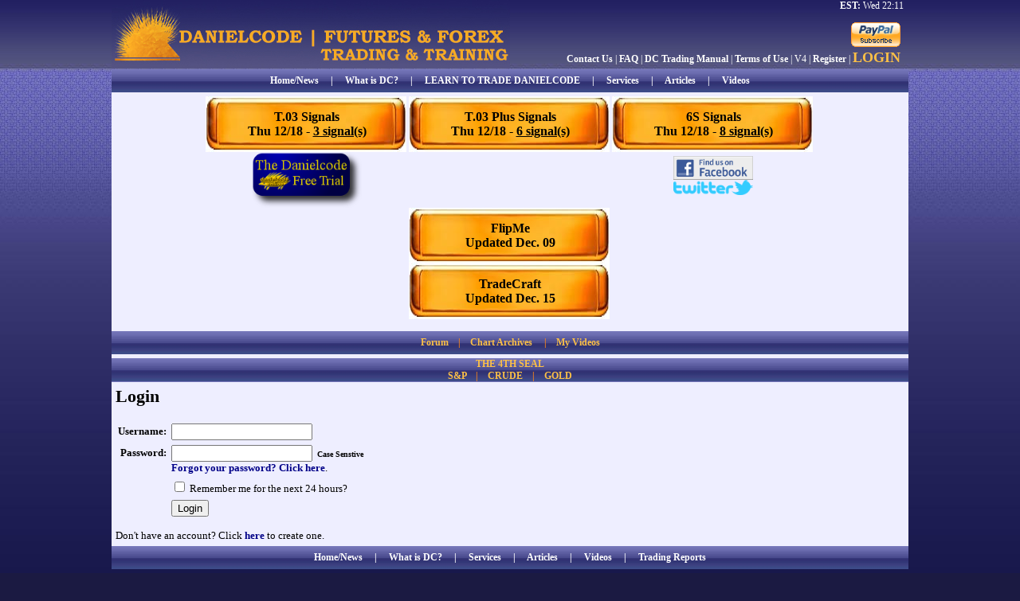

--- FILE ---
content_type: text/html; charset=UTF-8
request_url: https://www.thedanielcode.com/display.php?nav=login
body_size: 14938
content:
<link rel="stylesheet" href="http://code.jquery.com/ui/1.10.3/themes/smoothness/jquery-ui.css" />

		<link rel=stylesheet type="text/css" href="style.css" />
		<link rel="shortcut icon" href="favicon.ico" />
		<link rel="icon" type="image/x-icon" href="http://www.thedanielcode.com/favicon.ico" />
        <style type="text/css">
		table.news_short
		{
			width:						250px;
			border:						1px solid black;
			background-color:			#ccccff;

			font-size:					11px;

			margin-left:				auto;
			margin-right:				auto;
		}

		table.news_short th
		{
			font-weight:				bold;
			padding:					5px;
			background-color:			#bbbbff;
			color:						black;

			text-align:					center;

			border-bottom:				1px solid black;
		}

		table.news_short td.ns_left
		{
			width:						50px;
			height:						30px;
			font-weight:				bold;
			text-align:					left;
			padding:					2px;

			vertical-align:				top;
		}

		table.news_short td.ns_right
		{
			text-align:					left;
			padding:					2px;

			vertical-align:				top;
		}

		table.news_short tr.odd
		{
			background-color:			#ddddff;
		}
	</style>
  <script src="http://code.jquery.com/jquery-1.9.1.js"></script>

  <script src="http://code.jquery.com/ui/1.10.3/jquery-ui.js"></script>

<script>

  $(function() {

    $( document ).tooltip();

  });

  </script>


<script src="/system/jquery-2.0.2.js"></script>
<script type="text/javascript">

  var _gaq = _gaq || [];
  _gaq.push(['_setAccount', 'UA-10331144-6']);
  _gaq.push(['_trackPageview']);

  (function() {
    var ga = document.createElement('script'); ga.type = 'text/javascript'; ga.async = true;
    ga.src = ('https:' == document.location.protocol ? 'https://ssl' : 'http://www') + '.google-analytics.com/ga.js';
    var s = document.getElementsByTagName('script')[0]; s.parentNode.insertBefore(ga, s);
  })();

</script>
<script type="text/javascript">
		  $(document).ready(function() {
		  // Hide the "view" div.
		  $('div.view').hide();
		  // Watch for clicks on the "slide" link.
		  $('div.slide').click(function() {
		  // When clicked, toggle the "view" div.
		  $('div.view').slideToggle(10);
		  return false;
		});
		});
		</script>
  <html>
	<head>
		<title>Danielcode Futures &amp; Forex | Trading &amp; Training</title>

	</head>
	<body>    	
		<table id="pl_main">
			<tr id="pl_header">
    <td id="pl_header_cont" style="text-align:right; font-size:12px; color:#fff;">
        <b>EST:</b> Wed 22:11&nbsp;&nbsp;<br />
                	<div style="float:right; padding-top:10px; padding-right:10px; font-size:12px;">
    	            
                	<a href="display.php?nav=services"><img src="images/pp_subscribe.gif" style="border: 0px;" vspace="3" /></a><br />
                <a href="display.php?nav=contact" style="color:#fff;">Contact Us</a> | <a href="display.php?nav=faq" style="color:#fff;">FAQ</a> | <a href="display.php?nav=manual" style="color:#fff;">DC Trading Manual</a> | <a href="display.php?nav=legal" style="color:#fff;">Terms of Use</a> | V4 | <a href="display.php?nav=register&promo=w2" style="color:#fff;">Register</a> | <a href="display.php?nav=login" style="color:#fcc047; font-size:18px; font-weight:bold;">LOGIN</a></div>
    </td>
</tr>
<tr>
    <td style="background:url(/images/menu_bg.jpg) repeat-x; height:29px; text-align:center; color:#fff; font-size:12px; font-weight:bold; vertical-align:middle;">
    	<a href="display.php?nav=news" style="color:#fff;">Home/News</a>&nbsp;&nbsp;&nbsp;&nbsp;&nbsp;|&nbsp;&nbsp;&nbsp;&nbsp;&nbsp;<a href="display.php?nav=about" style="color:#fff;">What is DC?</a>&nbsp;&nbsp;&nbsp;&nbsp;&nbsp;|&nbsp;&nbsp;&nbsp;&nbsp;&nbsp;<a href="/articles/LearnToTrade/LearntoTrade.php" style="color:#fff;">LEARN TO TRADE DANIELCODE</a>&nbsp;&nbsp;&nbsp;&nbsp;&nbsp;|&nbsp;&nbsp;&nbsp;&nbsp;&nbsp;<a href="display.php?nav=services" style="color:#fff;">Services</a><!--&nbsp;&nbsp;&nbsp;&nbsp;&nbsp;|&nbsp;&nbsp;&nbsp;&nbsp;&nbsp;<a href="display.php?nav=6SResults" style="color:#000; background-color: #CCBF09; padding: 5px;">6S Results</a>--><!--&nbsp;&nbsp;&nbsp;&nbsp;&nbsp;|&nbsp;&nbsp;&nbsp;&nbsp;&nbsp;<a href="display.php?nav=genie" style="color:#fff;">GENIE Pro</a>-->&nbsp;&nbsp;&nbsp;&nbsp;&nbsp;|&nbsp;&nbsp;&nbsp;&nbsp;&nbsp;<a href="display.php?nav=articles" style="color:#fff;">Articles</a>&nbsp;&nbsp;&nbsp;&nbsp;&nbsp;|&nbsp;&nbsp;&nbsp;&nbsp;&nbsp;<a href="display.php?nav=videos" style="color:#fff;">Videos</a><!--&nbsp;&nbsp;&nbsp;&nbsp;&nbsp;|&nbsp;&nbsp;&nbsp;&nbsp;&nbsp;<a href="display.php?nav=powerpoint" style="color:#fff;">Powerpoints</a>&nbsp;&nbsp;&nbsp;&nbsp;&nbsp;|&nbsp;&nbsp;&nbsp;&nbsp;&nbsp;<a href="display.php?nav=archives" style="color:#fff;">Trading Reports</a>-->
    </td>
</tr>
<!--<tr>
	<td id="pl_body" align="center">
		<div class="alert">
		  <span class="closebtn" onclick="this.parentElement.style.display='none';">&times;</span> 
		  <a href="display.php?nav=login" style="color:#000; font-size: 14pt;">Free Week Starting September 22.  Login or Register A New Account.</a>
		</div>
	</td>
</tr>-->
<tr>
	<td id="pl_body">
    <table style="text-align:center; margin:0 auto;" align="center">
	<tr> 
		            <td style="width: 255px; height: 70px; background: url(/images/indicator_box.jpg) no-repeat; color: black; text-align: center; font-size: 16px; vertical-align:middle;">
                <a href="display.php?nav=t03" style="color: black">T.03 Signals<br />Thu 12/18 - <u>3 signal(s)</u></a>
            </td>
            <td style="width: 255px; height: 70px; background: url(/images/indicator_box.jpg) no-repeat; color: black; text-align: center; font-size: 16px; vertical-align:middle;">
				<a href="display.php?nav=t03plus" style="color: black">T.03 Plus Signals<br />Thu 12/18 - <u>6 signal(s)</u></a>
			</td>
            <td style="width: 255px; height: 70px; background: url(/images/indicator_box.jpg) no-repeat; color: black; text-align: center; font-size: 16px; vertical-align:middle;">
				<a href="display.php?nav=6S" style="color: black">6S Signals<br />Thu 12/18 - <u>8 signal(s)</u></a>
			</td>
        	</tr>
	<tr>       
        <td style="width: 210px; height: 70px;" valign="bottom" align="center">
            <a href="display.php?nav=register&promo=w2"><img src="images/trial2.png" style="border: 0" height="70px" /></a>
		</td>
        <td style="width: 210px; height: 70px;" valign="bottom" align="center">
        	
        </td>
        <td style="width: 130px; height: 70px;" valign="middle" align="center">
            <div style="height:5px;"></div><a href="https://www.facebook.com/DanielcodeOnline" target="_blank"><img src="/images/facebook_logo.jpg" style="border:0;" width="100px" /></a><br /><a href="https://twitter.com/TheDanielcode" target="_blank"><img src="/images/twitter.png" style="border:0;" width="100px" /></a>
        </td>
	</tr>
	<tr>
			<td style="width: 255px; height: 70px;">
            </td>
            <td style="width: 255px; height: 70px; background: url(/images/indicator_box.jpg) no-repeat; color: black; text-align: center; font-size: 16px; vertical-align:middle;">
				<a href="display.php?nav=flipme" style="color: black">FlipMe<br>Updated Dec. 09</a>
			</td>
            <td style="width: 255px; height: 70px;">
			</td>		
	</tr>
		<tr>
		<td style="width: 255px; height: 70px;">
            </td>
            <td style="width: 255px; height: 70px; background: url(/images/indicator_box.jpg) no-repeat; color: black; text-align: center; font-size: 16px; vertical-align:middle;">
				<a href="display.php?nav=tradecraft" style="color: black">TradeCraft<br>Updated Dec. 15</a>
			</td>
            <td style="width: 255px; height: 70px;">
			</td>
		</tr>
</table>
</td>
</tr>

<tr>
<td>
</td>
</tr>
<!----><!--$allowed_admin || $current_user_is_subscribed || $current_user_on_trial || $current_user_is_charts || $current_user_is_basic-->
<!---->

	<tr><td id="pl_body" style="height:10px;"></td></tr>
	<tr>
    	<td style="background:url(/images/menu_bg.jpg) repeat; height:29px; text-align:center; color:#f9861b; font-size:12px; font-weight:bold; vertical-align:middle;">
			<!--<a href="display.php?nav=lttc" style="color:#fcc047;">Long Term Trend Charts</a>&nbsp;&nbsp;&nbsp;&nbsp;|&nbsp;&nbsp;&nbsp;&nbsp;--><a href="display.php?nav=forum.board&board_id=4" style="color:#fcc047;">Forum</a>&nbsp;&nbsp;&nbsp;&nbsp;|&nbsp;&nbsp;&nbsp;&nbsp;<a href="display.php?nav=historicalcharts" style="color:#fcc047;">Chart Archives</a><!--<a href="display.php?nav=tradedesk" style="color:#fcc047;">TRADE DESK</a>&nbsp;&nbsp;&nbsp;&nbsp;|&nbsp;&nbsp;&nbsp;&nbsp;
            -->
            &nbsp;&nbsp;&nbsp;&nbsp;|&nbsp;&nbsp;&nbsp;&nbsp;<a href="display.php?nav=myvideos" style="color:#fcc047;">My Videos</a><br>
                                    	    </td>
	</tr>
    <tr><td style="height:5px;background-color:#eeeeff;"></td></tr>
	<tr>
    	<td style="background:url(/images/menu_bg.jpg) repeat; height:29px; text-align:center; color:#f9861b; font-size:12px; font-weight:bold; vertical-align:middle;">
            <a href="#" style="color:#fcc047;">THE 4TH SEAL</a><br><!--<a href="display.php?nav=forecastingDAX" style="color:#fcc047;">DAX</a>&nbsp;&nbsp;&nbsp;&nbsp;|&nbsp;&nbsp;&nbsp;&nbsp;--><a href="display.php?nav=forecastingSP" style="color:#fcc047;">S&P</a>&nbsp;&nbsp;&nbsp;&nbsp;|&nbsp;&nbsp;&nbsp;&nbsp;<a href="display.php?nav=forecastingCrude" style="color:#fcc047;">CRUDE</a>&nbsp;&nbsp;&nbsp;&nbsp;|&nbsp;&nbsp;&nbsp;&nbsp;<!--<a href="display.php?nav=forecastingNG" style="color:#fcc047;">NATURAL GAS</a>&nbsp;&nbsp;&nbsp;&nbsp;|&nbsp;&nbsp;&nbsp;&nbsp;<a href="display.php?nav=forecastingCopper" style="color:#fcc047;">COPPER</a>&nbsp;&nbsp;&nbsp;&nbsp;|&nbsp;&nbsp;&nbsp;&nbsp;<a href="display.php?nav=forecastingTBonds" style="color:#fcc047;">T-BONDS</a>&nbsp;&nbsp;&nbsp;&nbsp;|&nbsp;&nbsp;&nbsp;&nbsp;<a href="display.php?nav=forecastingDX" style="color:#fcc047;">DX</a>&nbsp;&nbsp;&nbsp;&nbsp;|&nbsp;&nbsp;&nbsp;&nbsp;--><a href="display.php?nav=forecastingGold" style="color:#fcc047;">GOLD</a>
	    </td>
	</tr>  
    </td></tr>			<tr>
				<td id="pl_body">
                    <h2>Login</h2>
<form action="display.php?nav=login" method=post>	
	<table class="form">
		<tr>
			<th>
				<label for=username>Username:</label>
			</th>
			<td>
				<input type=text name=username id=username />
			</td>
		</tr>
		<tr>
			<th>
				<label for=password>Password:</label><br /><br />
			</th>
			<td>
				<input type=password name=password id=password />&nbsp;&nbsp;<strong style="font-size:10px;">Case Senstive</strong><br /><a href="display.php?nav=forgot_pass">Forgot your password? Click here</a>.
			</td>
		</tr>
		<tr>
			<th>
			</th>
			<td>
				<input type=checkbox name=remember /> Remember me for the next 24 hours?
			</td>
		</tr>
		<tr>
			<th>
			</th>
			<td>
				<input type=submit value=Login />
			</td>
		</tr>
	</table>
</form>
<p>Don't have an account?  Click <a href="http://www.thedanielcode.com/display.php?nav=register">here</a> to create one.</p>				</td>
			</tr>
            <tr>
    <td style="background:url(/images/menu_bg.jpg) repeat-x; height:29px; text-align:center; color:#fff; font-size:12px; font-weight:bold; vertical-align:middle;">
    	<a href="display.php?nav=news" style="color:#fff;">Home/News</a>&nbsp;&nbsp;&nbsp;&nbsp;&nbsp;|&nbsp;&nbsp;&nbsp;&nbsp;&nbsp;<a href="display.php?nav=about" style="color:#fff;">What is DC?</a>&nbsp;&nbsp;&nbsp;&nbsp;&nbsp;|&nbsp;&nbsp;&nbsp;&nbsp;&nbsp;<a href="display.php?nav=services" style="color:#fff;">Services</a><!--&nbsp;&nbsp;&nbsp;&nbsp;&nbsp;|&nbsp;&nbsp;&nbsp;&nbsp;&nbsp;<a href="display.php?nav=fractzenpro" style="color:#fff;">FractZen Pro</a>&nbsp;&nbsp;&nbsp;&nbsp;&nbsp;|&nbsp;&nbsp;&nbsp;&nbsp;&nbsp;<a href="display.php?nav=genie" style="color:#fff;">GENIE Pro</a>-->&nbsp;&nbsp;&nbsp;&nbsp;&nbsp;|&nbsp;&nbsp;&nbsp;&nbsp;&nbsp;<a href="display.php?nav=articles" style="color:#fff;">Articles</a>&nbsp;&nbsp;&nbsp;&nbsp;&nbsp;|&nbsp;&nbsp;&nbsp;&nbsp;&nbsp;<a href="display.php?nav=videos" style="color:#fff;">Videos</a><!--&nbsp;&nbsp;&nbsp;&nbsp;&nbsp;|&nbsp;&nbsp;&nbsp;&nbsp;&nbsp;<a href="display.php?nav=powerpoint" style="color:#fff;">Powerpoints</a>-->&nbsp;&nbsp;&nbsp;&nbsp;&nbsp;|&nbsp;&nbsp;&nbsp;&nbsp;&nbsp;<a href="display.php?nav=archives" style="color:#fff;">Trading Reports</a>
    </td>
</tr>			<tr>
				<td id="pl_footer" style="text-align:left;">
					<p><strong>Disclaimer:</strong> All the reports, charts and content in the Danielcode web site are for educational purposes only and do not constitute trading advice nor an invitation to buy or sell securities. The views are the personal views of the author only and should be treated as such. Before acting on any of the ideas expressed, the reader should seek professional advice from a licensed broker in the appropriate jurisdiction.</p>
                    <p><strong>Risk Disclosure for  Front Page, Long Term Trend Charts:</strong> THE RISK OF LOSS TRADING COMMODITIES OR FUTURES CAN BE SUBSTANTIAL. COMMODITY TRADING HAS LARGE POTENTIAL RISKS, IN ADDITION TO ANY POTENTIAL REWARDS. YOU MUST BE AWARE OF THE RISKS AND BE WILLING TO ACCEPT THEM IN ORDER TO INVEST IN THE FUTURES OR COMMODITIES MARKETS. DON'T TRADE WITH MONEY YOU CAN'T AFFORD TO LOSE. THIS IS NEITHER A SOLICITATION NOR AN OFFER TO BUY OR SELL COMMODITY INTERESTS. THE USE OR PLACEMENT OF ANY STOP-LOSS OR STOP-LIMIT ORDERS MAY NOT LIMIT YOUR LOSSES AND YOU COULD LOSE MORE THAN YOUR INTENDED AMOUNT OF MONEY AT RISK. PAST PERFORMANCE OF ANY TRADING SYSTEM OR METHODOLOGY IS NOT INDICATIVE OF FUTURE RESULTS.</p>

<p><strong>Risk Disclosure for Genie Results, T.03, T.03+ and TradeProgram:</strong> HYPOTHETICAL PERFORMANCE RESULTS HAVE MANY INHERENT LIMITATIONS, SOME OF WHICH ARE DESCRIBED BELOW. NO REPRESENTATION IS BEING MADE THAT ANY ACCOUNT WILL OR IS LIKELY TO ACHIEVE PROFITS OR LOSSES SIMILAR TO THOSE SHOWN; IN FACT, THERE ARE FREQUENTLY SHARP DIFFERENCES BETWEEN HYPOTHETICAL PERFORMANCE RESULTS AND THE ACTUAL RESULTS SUBSEQUENTLY ACHIEVED BY ANY PARTICULAR TRADING PROGRAM. ONE OF THE LIMITATIONS OF HYPOTHETICAL PERFORMANCE RESULTS IS THAT THEY ARE GENERALLY PREPARED WITH THE BENEFIT OF HINDSIGHT. IN ADDITION, HYPOTHETICAL TRADING DOES NOT INVOLVE FINANCIAL RISK, AND NO HYPOTHETICAL TRADING RECORD CAN COMPLETELY ACCOUNT FOR THE IMPACT OF FINANCIAL RISK OF ACTUAL TRADING. FOR EXAMPLE, THE ABILITY TO WITHSTAND LOSSES OR TO ADHERE TO A PARTICULAR TRADING PROGRAM IN SPITE OF TRADING LOSSES ARE MATERIAL POINTS WHICH CAN ALSO ADVERSELY AFFECT ACTUAL TRADING RESULTS. THERE ARE NUMEROUS OTHER FACTORS RELATED TO THE MARKETS IN GENERAL OR TO THE IMPLEMENTATION OF ANY SPECIFIC TRADING PROGRAM WHICH CANNOT BE FULLY ACCOUNTED FOR IN THE PREPARATION OF HYPOTHETICAL PERFORMANCE RESULTS AND ALL WHICH CAN ADVERSELY AFFECT TRADING RESULTS. </p>
				</td>
			</tr>
		</table>        
	</body>
</html>

--- FILE ---
content_type: text/css
request_url: https://www.thedanielcode.com/style.css
body_size: 13242
content:
body
{
	font-family:				Tahoma, Verdana;
	font-size:					13px;
	width:						1000px; 
	height:						100%;
	margin	:					0 auto;
	padding:					0;
	text-align:					center;
	background:					url(/images/background.jpg) repeat-x; 
	background-color:			#1b1a42; 
}

table
{
	font-size:					13px;
	border:						0;
	padding:					0;
	margin:						0;
	border-collapse:			collapse;
	vertical-align:				top;
}

a:link
{
	text-decoration:			none;
	color:						#000088;
	font-weight:				bold;
}

a:visited
{
	text-decoration:			none;
	color:						#000088;
	font-weight:				bold;
}

a:active
{
	text-decoration:			none;
	color:						#000088;
	font-weight:				bold;
}

table td
{
	border:						0;
	margin:						0;
	padding:					0;
	vertical-align:				top;
}

table#pl_main
{
	width:						1000px;
	margin:						0 auto;
	vertical-align:				top;
}

table#pl_main td#pl_header_cont
{
	height:						87px;

	background-image:			url(/images/dc_logo.jpg);
	background-repeat:			no-repeat;
}

table#pl_main td#pl_header_cont table#pl_header_cont2
{
	width:						100%;
	height:						100%;
}

table#pl_main td#pl_header
{
	vertical-align:				top;
	color:						white;
}

table#pl_main td#pl_header_right
{
	vertical-align:				top;
	width:						185px;
	
	text-align:					right;
	font-size:					10px;
	color:						white;
	
	border-left:				1px solid #ffe400;
	background-position:		top right;
	background-repeat:			no-repeat;
}

table#pl_main td#pl_header_right a:link,
table#pl_main td#pl_header_right a:active,
table#pl_main td#pl_header_right a:visited
{
	color:						#FFFF00;
}

table#pl_main td#pl_body
{
	background-color:			#eeeeff;
	padding:					5px;
	vertical-align:				top;
	height:						100%;
	
}

table#pl_body_sub
{
	width:						100%;
	height:						100%;
	background-color:			#444488;
	color:						white;
}

table#pl_body_sub td#pl_body_sub_sidebar_left
{
	/*background-image:			url(images/menu_bg2.png);
	background-repeat:			no-repeat;*/
	background-color:			#444488;
}

table#pl_body_sub td#pl_body_sub_sidebar_right
{
}

table.pl_body_sub_sidebar_menu
{
	width:						100%;
}

table.pl_body_sub_sidebar_menu td
{
	padding:					0px;
	text-align:					right;
	border-top:					1px solid #EEEEFF;
	font-size:					13px;
}

table.pl_body_sub_sidebar_menu td a:link,
table.pl_body_sub_sidebar_menu td a:active,
table.pl_body_sub_sidebar_menu td a:visited,
table.pl_body_sub_sidebar_menu td a:hover
{
	font-weight:				bold;
	color:						white;
	text-decoration:			none;
}

table.pl_body_sub_sidebar_menu td a.lmi:link,
table.pl_body_sub_sidebar_menu td a.lmi:active,
table.pl_body_sub_sidebar_menu td a.lmi:visited,
table.pl_body_sub_sidebar_menu td a.lmi:hover
{
	padding:					3px;
	
	font-weight:				bold;
	color:						white;
	text-decoration:			none;
	
	text-align:					right;
	
	display:					block;
	height:						100%;
}

table.pl_body_sub_sidebar_menu td a.lmi:hover
{
	background-color:			#bbbbff;
	color:						black;
}

table.pl_body_sub_sidebar_menu td.ma
{
	background-color:			#EEEEFF;
	color:						#000000;
}

table.pl_body_sub_sidebar_menu td.ma a:link,
table.pl_body_sub_sidebar_menu td.ma a:active,
table.pl_body_sub_sidebar_menu td.ma a:visited,
table.pl_body_sub_sidebar_menu td.ma a:hover
{
	font-weight:				bold;
	color:						white;
	text-decoration:			none;
}

table.pl_body_sub_sidebar_menu td.ma a.lmi:link,
table.pl_body_sub_sidebar_menu td.ma a.lmi:active,
table.pl_body_sub_sidebar_menu td.ma a.lmi:visited,
table.pl_body_sub_sidebar_menu td.ma a.lmi:hover
{
	padding:					3px;
	
	color:						#000000;
	
	text-align:					right;
	display:					block;
	height:						100%;
}

table.pl_body_sub_sidebar_menu td.ma a.lmi:hover
{
	background-color:			#bbbbff;
	color:						black;
}

table.pl_body_sub_sidebar_right
{
	width:						100%;
	margin-bottom:				5px;
}

table.pl_body_sub_sidebar_right td
{
	border-top:					1px solid #EEEEFF;
}

table.recent_updates
{
	width:						100%;
}

table.recent_updates th
{
	padding:					3px;
	font-size:					11px;
	color:						black;
	background-color:			#BBBBFF;
	border-bottom:				1px solid #EEEEFF;
}

table.recent_updates td
{
	border:						0;
	padding:					1px;
	padding-left:				3px;
	padding-right:				3px;
	font-size:					10px;
	color:						white;
}

table.recent_updates td a:link,
table.recent_updates td a:active,
table.recent_updates td a:visited
{
	font-weight:				bold;
	color:						white;
	text-decoration:			none;
}

table.sidebar_submenu
{
	width:						100%;
}

table.sidebar_submenu td
{
	border:						0;
	font-size:					11px;
	padding:					0px;
}

table#pl_body_sub td#pl_body_sub_content
{	
	padding:					10px;
	background-color:			#EEEEFF;
	color:						black;
}

table#pl_main td#pl_footer
{
	color:						#ffffff;
	text-align:					center;
	vertical-align:				top;
	height:						30px;
	font-size:					10px;	
	padding:					3px;
}

table.news
{
	border:						1px solid black;
	width:						100%;
	margin-left:				auto;
	margin-right:				auto;
	margin-top:					10px;
}

table.news td
{
	padding:					5px;
	background-color:			#DDDDFF;
}

table.news td.news_title
{
	border-bottom:				1px solid black;
	font-size:					16px;
	font-weight:				bold;
	background-color:			#BBBBFF;
}

table.news td.news_date
{
	border-bottom:				1px solid black;
	background-color:			#BBBBFF;
	font-size:					13px;
	font-weight:				normal;
	text-align:					right;
}

table.news td.news_content
{
}

table.promo
{
	width:						95%;
	margin-left:				auto;
	margin-right:				auto;
	margin-top:					10px;
	height:						186px;
	
	background-image:			url(images/ostrich.jpg);
	background-repeat:			no-repeat;
}

table.promo td
{
	padding:					5px;
	text-align:					center;
	vertical-align:				top;
}

table.list
{
	width:						100%;
	margin-left:				auto;
	margin-right:				auto;
	
	border:						1px solid black;
}

table.list tr
{
	background-color:			#DDDDFF;
}

table.list td
{
	padding:					3px;
}

table.list th
{
	padding:					3px;
	background-color:			#BBBBFF;
	border-bottom:				1px solid black;
}

table.article
{
	margin-top:					5px;
	width:						95%;
	margin-left:				auto;
	margin-right:				auto;
	
	border:						1px solid black;
}

table.article td
{
	vertical-align:				top;
	padding:					5px;
	background-color:			#DDDDFF;
}

table.info
{
	width:						95%;
	margin-left:				auto;
	margin-right:				auto;
	
	border:						1px solid black;
}

table.info td
{
	padding:					3px;
	background-color:			#DDDDFF;
}

table.info th
{
	padding:					3px;
	background-color:			#BBBBFF;
	border-right:				1px solid black;
	text-align:					right;
}

table.chart_viewer
{
	width:						100%;
	margin-left:				auto;
	margin-right:				auto;
	
	margin-top:					6px;
	
	border:						1px solid black;
	background-color:			#BBBBFF;
}

table.chart_viewer td.filter
{
	padding:					5px;
	background-color:			#BBBBFF;
	border-bottom:				1px solid black;
}

table.chart_viewer td.content
{
	padding:					5px;
	background-color:			#DDDDFF;
	text-align:					center;
}

table.chart_viewer td.content table.comment
{
	width:						95%;
	margin-left:				auto;
	margin-right:				auto;
	
	border:						1px solid black;
	
	padding:					5px;
	background-color:			#FFFFDD;
	text-align:					center;
}

table.chart_viewer td.content table.comment td
{
	padding:					5px;
}

table.chart_viewer td.content table.warning
{
	width:						95%;
	margin-left:				auto;
	margin-right:				auto;
	
	border:						1px solid black;
	
	padding:					5px;
	background-color:			#FFFFDD;
	text-align:					center;
}

table.chart_viewer td.content table.warning td
{
	padding:					5px;
}

table.forum_boards
{
	border:						1px solid black;
	width:						95%;
	margin-left:				auto;
	margin-right:				auto;
	margin-top:					10px;
}

table.forum_boards th
{
	padding:					5px;
	background-color:			#BBBBFF;
	border-bottom:				1px solid black;
}

table.forum_boards td
{
	vertical-align:				top;
	border-top:					1px solid black;
	border-bottom:				1px solid black;
	padding:					5px;
	background-color:			#DDDDFF;
}

table.forum_boards td.last_post
{
	font-size:					11px;
}

table.forum_boards td span.desc
{
	font-size:					11px;
}

table.forum_board
{
	border:						1px solid black;
	width:						95%;
	margin-left:				auto;
	margin-right:				auto;
	margin-top:					10px;
}

table.forum_board th
{
	padding:					5px;
	background-color:			#BBBBFF;
	border-bottom:				1px solid black;
}

table.forum_board th.board_title
{
	font-size:					14px;
}

table.forum_board td
{
	vertical-align:				top;
	padding:					5px;
	background-color:			#DDDDFF;
	border-top:					1px solid black;
	border-bottom:				1px solid black;
}

table.forum_board td.last_post
{
	font-size:					11px;
}

table.forum_pages
{
	border:						1px solid black;
	width:						95%;
	margin-left:				auto;
	margin-right:				auto;
	margin-top:					10px;
}

table.forum_pages td
{
	padding:					3px;
	background-color:			#BBBBFF;
}

table.forum_thread
{
	border:						1px solid black;
	width:						95%;
	margin-left:				auto;
	margin-right:				auto;
	margin-top:					10px;
}

table.forum_thread th
{
	text-align:					left;
	padding:					5px;
	background-color:			#BBBBFF;
	border-top:					1px solid black;
	border-bottom:				1px solid black;
}

table.forum_thread th.thread_title
{
	text-align:					center;
	font-size:					14px;
}

table.forum_thread th.post_date
{
	text-align:					right;
	font-size:					11px;
	font-weight:				normal;
}

table.forum_thread td
{
	padding:					5px;
	background-color:			#DDDDFF;
}

table.forum_thread td.post_mod
{
	font-size:					11px;
	padding:					5px;
	background-color:			#BBBBFF;
	border-top:					1px solid black;
}

table.forum_thread td.thread_mod
{
	font-size:					11px;
	padding:					5px;
	background-color:			#BBBBFF;
	border-top:					1px solid black;
}

table.forum_reply
{
	border:						1px solid black;
	width:						95%;
	margin-left:				auto;
	margin-right:				auto;
	margin-top:					10px;
}

table.forum_reply th
{
	padding:					5px;
	text-align:					center;
	
	background-color:			#BBBBFF;
	border:						1px solid black;
}

table.forum_reply td
{
	padding:					5px;
	text-align:					center;
}

h1
{
	font-size:					28px;
}

h2
{
	font-size:					22px;
}

h3
{
	font-size:					16px;
}

table.form
{
}

table.form td
{
	padding:					3px;
}

table.form th
{
	padding:					3px;
	text-align:					right;
}

p.msg
{
	font-weight:				bold;
}

p.error
{
	font-weight:				bold;
	color:						red;
}

table.traffic
{
	border:						1px solid black;
	width:						95%;
	margin-left:				auto;
	margin-right:				auto;
	margin-top:					10px;
}

table.traffic th
{
	padding:					5px;
	background-color:			#BBBBFF;
	border-bottom:				1px solid black;
}

table.traffic td
{
	padding:					5px;
	background-color:			#DDDDFF;
	border-top:					1px solid black;
	border-bottom:				1px solid black;
}

table.chart_nav
{
	border:						0;
	background-color:			#EEEEFF;

	width:						95%;
	margin-left:				auto;
	margin-right:				auto;	
}

table.chart_nav td
{
	border:						0;
}

table.chart_nav td.left
{
	width:						50%;
}

table.chart_nav td.right
{
	width:						50%;
}

table.chart_nav td.left table
{
	border:						1px solid black;
	width:						100%;
}

div#chart_bar
{
	margin:						0px;
	padding:					3px;
	
	border:						1px solid black;
	background-color:			#BBBBFF;
	color:						black;
	
	text-align:					center;
}

div#chart_bar_title
{
	margin:						0px;
	padding:					3px;
	
	border:						0px;
	background-color:			#BBBBFF;
	color:						black;
}


table.riskcalc
{
	border:						1px solid black;
	width:						100%;
	margin-left:				auto;
	margin-right:				auto;
	margin-top:					10px;
}

table.riskcalc th
{
	vertical-align:				bottom;
	text-align:					center;
	border-top:					1px solid black;
	border-bottom:				1px solid black;
	border-left:				1px solid black;
	border-right:				1px solid black;
	background-color:			#CCCCCC;
}

table.riskcalc td
{
	vertical-align:				bottom;
	border-top:					1px solid black;
	border-bottom:				1px solid black;
	border-left:				1px solid black;
	border-right:				1px solid black;
}

.videos_hp
{
	text-decoration:			none;
	color:						#000088;
	font-weight:				bold;
	font-size: 16px;
	background-color: #ddddff; 
	border: 1px solid black; 
	height: 250px; 
	width:390; 
	float:left; 
	text-align:center;
}
.videos_left
{
	text-decoration:			none;
	color:						#000088;
	font-weight:				bold;
	font-size: 16px;
	background-color: #ddddff; 
	border: 1px solid black; 
	height: 315px; 
	width:490; 
	float:left; 
	text-align:center;
}
.videos_right
{
	text-decoration:			none;
	color:						#000088;
	font-weight:				bold;
	font-size: 16px;
	background-color: #ddddff; 
	border: 1px solid black; 
	height: 315px; 
	width:490; 
	float:right; 
	text-align:center;
}

.center
{
	text-align:center;
}

.h1
{
	font-size:					28px;
}

.h2
{
	font-size:					22px;
}

.h3
{
	font-size:					16px;
}

.article_image
{
	max-width: 975px; 
	min-width: 500px;
	border: 1px solid black
}

.bullet {font-size: 20pt; border: 1px solid black;}

/* The alert message box */
.alert {
  padding: 20px;
  background-color: #CCBF09; /* Red */
  color: white;
  margin-bottom: 15px;
}

/* The close button */
.closebtn {
  margin-left: 15px;
  color: white;
  font-weight: bold;
  float: right;
  font-size: 22px;
  line-height: 20px;
  cursor: pointer;
  transition: 0.3s;
}

/* When moving the mouse over the close button */
.closebtn:hover {
  color: black;
}